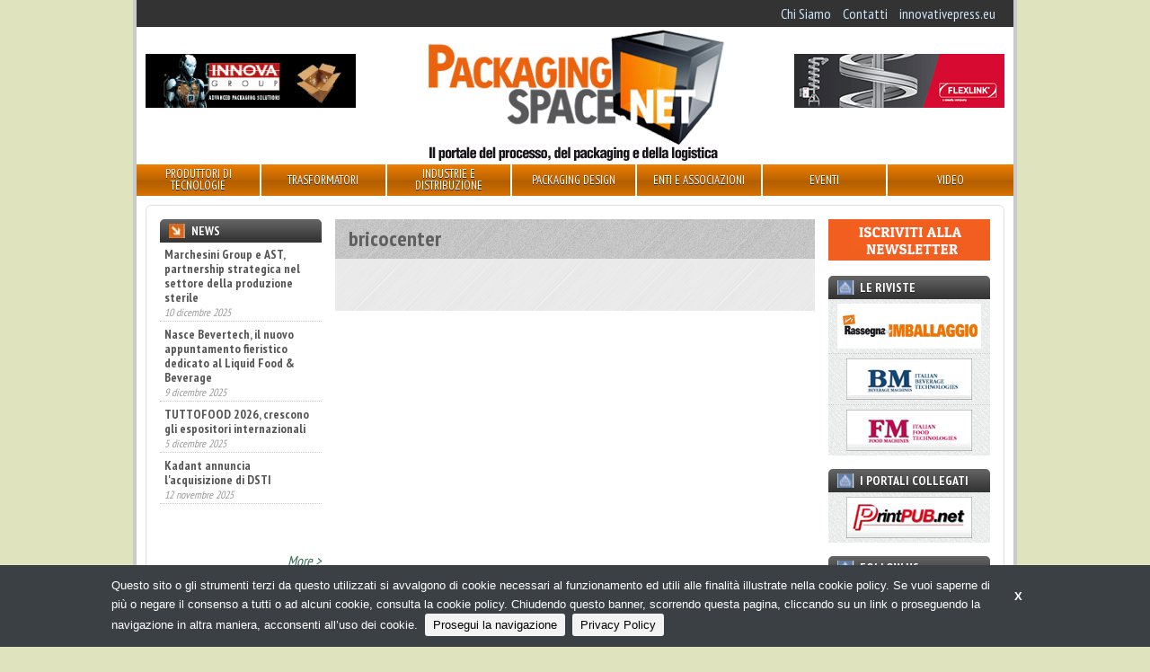

--- FILE ---
content_type: text/html;charset=utf-8
request_url: https://packagingspace.net/categorie/bricocenter
body_size: 22289
content:
<!DOCTYPE html>
<head>	
	<meta charset="utf-8" />
<meta name="viewport" content="width=device-width, initial-scale=1.0">

<title>
    bricocenter | Packagingspace.net
</title>

<meta name="description" content="" />

	
		<meta property="og:title" content="bricocenter" />
	
		<meta property="og:url" content="https://packagingspace.net/categorie/bricocenter" />
	



	<script type="text/javascript">
	/* <![CDATA[ */
	var js_variables = {"cookiedomain":"packagingspace.net","cookies_notice":{"message":"Questo sito o gli strumenti terzi da questo utilizzati si avvalgono di cookie necessari al funzionamento ed utili alle finalità illustrate nella cookie policy. Se vuoi saperne di più o negare il consenso a tutti o ad alcuni cookie, consulta la cookie policy. Chiudendo questo banner, scorrendo questa pagina, cliccando su un link o proseguendo la navigazione in altra maniera, acconsenti all’uso dei cookie.","acceptText":"Prosegui la navigazione","policyText":"Privacy Policy","policyURL":"/pages/informativa-estesa-sui-cookie/","bottom":1}};
	/* ]]> */	
	</script>	

	
	
    	<link type="text/css" rel="stylesheet" media="all" href="/assets/legrid/normalize.css" />    
    
	
	
    	<link type="text/css" rel="stylesheet" media="all" href="/assets/legrid/legrid.css" />    
    
	
	
    	<link type="text/css" rel="stylesheet" media="all" href="/assets/adhoc/main.base.css" />    
    
	
	
    	<link type="text/css" rel="stylesheet" media="all" href="/assets/jquery.slicknav.1.0.7/slicknav.css" />    
    
	
	
    	<link type="text/css" rel="stylesheet" media="all" href="/assets/jquery.cookiebar/jquery.cookiebar.css" />    
    

	
    <script type="text/javascript" src="/assets/legrid/jquery-3.2.1.min.js"></script>
	
    <script type="text/javascript" src="/assets/jquery.slicknav.1.0.7/jquery.slicknav.min.js"></script>
	
    <script type="text/javascript" src="/assets/jquery-bootstrap-newsbox/jquery.bootstrap.newsbox.min.js"></script>
	
    <script type="text/javascript" src="/assets/jquery.cookiebar/jquery.cookiebar.js"></script>


<script type="text/javascript">
function gotoFeed(el) {
	if(el.href.indexOf('#')!=-1) { 
		window.location.href=el.href; 
		if(window.location.pathname==el.pathname && window.location.search==el.search) window.location.reload(); 
	} else { 
		window.location.href=el.href; 
	} 
	return false;	
}
function translateit(slug,text)	{
	if((typeof js_variables !== 'undefined') && js_variables.translations && js_variables.translations[slug])
		return js_variables.translations[slug]; 

	return text;
}
</script>

	<meta name="google-site-verification" content="ysbOkGC9nqC6eecT49epBYFHhcXGsS4fG9-65HBI2ls" />	


	<script>
	(function(i,s,o,g,r,a,m){i['GoogleAnalyticsObject']=r;i[r]=i[r]||function(){
	(i[r].q=i[r].q||[]).push(arguments)},i[r].l=1*new Date();a=s.createElement(o),
	m=s.getElementsByTagName(o)[0];a.async=1;a.src=g;m.parentNode.insertBefore(a,m)
	})(window,document,'script','//www.google-analytics.com/analytics.js','ga');

	ga('create', 'UA-16362977-3');
	ga('send', 'pageview');
	</script>


</head>

<body class="le chunk_categorie">

	<div class="le-con no-padding main-wrapper">
		<div class="le-con">
			
		</div>

		<div class="le-con no-padding">
			
		</div>

		<div class="le-con no-padding">
			<div class="dvheadertop clearself">
				<ul class="le-inline-list top-menu">
	
		<li class="menu-item-0">
			<a href="/it/pages/chi-siamo"><span><span>Chi Siamo</span></span></a>
		</li>
	
		<li class="menu-item-1">
			<a href="/it/pages/contatti"><span><span>Contatti</span></span></a>
		</li>
	
		<li class="menu-item-2 last">
			<a href="https://innovativepress.eu/"><span><span>innovativepress.eu</span></span></a>
		</li>
	
</ul>

			</div>
		</div>

		<div class="le-con">
			<div class="dvheader">
				<div class="le-row">
					<div class="le-col-content-m-3-6">
						<a href="/" id="sitelogo"></a>
					</div>
					<div class="le-col-sidebar-m-3-6 le-col-6">
						<div class="left-banner">
								<div class="banner-block banner-block-0">
		

		<a target="_blank" rel="nofollow" href="/chunks/68f09842a0d5567c70000453/follow_body/?access_token=xaObvCWrS4lv9iOrN3BeUFe6jDi6Ai-1W9lk6vez020" title="INNOVA">
			

			
				<img src="/files/chunks/68f09842a0d5567c70000453/68f09af6a0d5567c70000454.png" alt="" onload="ga('send', 'event', 'banner', 'impression','banner_68f09842a0d5567c70000453',0.00, {'nonInteraction': 1});" onclick="ga('send', 'event', 'banner', 'click', 'banner_68f09842a0d5567c70000453',0.00);"/>
			

		</a>
	</div>
	

						</div>
					</div>
					<div class="le-col-m-3 le-col-6">
						<div class="right-banner">
								<div class="banner-block banner-block-0">
		

		<a target="_blank" rel="nofollow" href="/chunks/68fb1ba0a0d5567c90000458/follow_body/?access_token=xaObvCWrS4lv9iOrN3BeUFe6jDi6Ai-1W9lk6vez020" title="Flexlink">
			

			
				<img src="/files/chunks/68fb1ba0a0d5567c90000458/68fb1bada0d5567c70000461.gif" alt="" onload="ga('send', 'event', 'banner', 'impression','banner_68fb1ba0a0d5567c90000458',0.00, {'nonInteraction': 1});" onclick="ga('send', 'event', 'banner', 'click', 'banner_68fb1ba0a0d5567c90000458',0.00);"/>
			

		</a>
	</div>
	

						</div>
					</div>
				</div>
			</div>
		</div>

		<div class="le-con no-padding">
			<div class="dvmainmenu">
	<ul class="clearself">
		
			<li class="menu-item-0">
				<a href="/it/search/prodotti-e-tecnologie"><span><span>Produttori di tecnologie</span></span></a>

				
			</li>
		
			<li class="menu-item-1">
				<a href="/it/search/trasformatori"><span><span>Trasformatori</span></span></a>

				
					<ul>
						
							<li><a href="/it/search/trasformatori/#facets=categorie:510a9c509ed314ad76000083" onclick="return gotoFeed(this);"><span>Converter</span></a></li>
						
							<li><a href="/it/search/trasformatori/#facets=categorie:510a9c509ed314ad76000084" onclick="return gotoFeed(this);"><span>Cartotecniche</span></a></li>
						
							<li><a href="/it/search/trasformatori/#facets=categorie:510a9c509ed314ad76000080" onclick="return gotoFeed(this);"><span>Confezionamento conto terzi</span></a></li>
						
					</ul>
				
			</li>
		
			<li class="menu-item-2">
				<a href="/it/search/industrie"><span><span>Industrie e distribuzione</span></span></a>

				
					<ul>
						
							<li><a href="/it/search/industrie/#facets=categorie:510a9c509ed314ad76000075" onclick="return gotoFeed(this);"><span>Food</span></a></li>
						
							<li><a href="/it/search/industrie/#facets=categorie:510a9c509ed314ad76000076" onclick="return gotoFeed(this);"><span>Beverage</span></a></li>
						
							<li><a href="/it/search/industrie/#facets=categorie:510a9c509ed314ad76000078" onclick="return gotoFeed(this);"><span>Farmaceutiche</span></a></li>
						
							<li><a href="/it/search/industrie/#facets=categorie:510a9c509ed314ad76000077" onclick="return gotoFeed(this);"><span>Cosmetiche</span></a></li>
						
							<li><a href="/it/search/industrie/#facets=categorie:510a9c509ed314ad7600007a" onclick="return gotoFeed(this);"><span>Chimiche</span></a></li>
						
							<li><a href="/it/search/industrie/#facets=categorie:510a9c509ed314ad76000079" onclick="return gotoFeed(this);"><span>Altre industrie</span></a></li>
						
							<li><a href="/it/search/industrie/#facets=categorie:510a9c509ed314ad7600007c" onclick="return gotoFeed(this);"><span>Gdo-do</span></a></li>
						
					</ul>
				
			</li>
		
			<li class="menu-item-3">
				<a href="/it/search/servizi"><span><span>Packaging Design</span></span></a>

				
			</li>
		
			<li class="menu-item-4">
				<a href="/it/search/enti-e-associazioni"><span><span>Enti e associazioni</span></span></a>

				
			</li>
		
			<li class="menu-item-5">
				<a href="/it/search/eventi"><span><span>Eventi</span></span></a>

				
			</li>
		
			<li class="menu-item-6 last">
				<a href="/it/search/video"><span><span>Video</span></span></a>

				
			</li>
		
	</ul>
</div>

<div class="mobile-menu">
</div>

<script type="text/javascript">
$(function() {
	if(typeof $.fn.slicknav=='function')
	{
		$('.dvmainmenu > ul').slicknav({
			label: 'MENU',
			appendTo:'.mobile-menu',
			showChildren:true,
			allowParentLinks:true,
			brand: '<a href="/"><img src="/assets/adhoc/imgs/logo.png" alt=""/></a>'
		});
	}
});
</script>

		</div>

		<div class="le-con no-padding">
			
		</div>

		<div class="le-con no-padding">
			<div class="central-wrapper">
				<div class="le-row small-gutter">
	<div class="le-col-content single-wrapper post_style">
		<h1>bricocenter</h1>

		<div class="contbody">
			<br/>
			<br/>
		</div>

		
	</div>

	<div class="le-col-sidebar">
		<div class="sidebar-wrapper">
	<div class="widget-block news">
	<a class="header" href="/it/search/news"><div>News</div></a>

	<div class="inner">
		<ul class="posts-list">
			
				<li>
					<a class="name" href="/it/news/associazione-italiana-scatolifici-il-pacco-e-una-risorsa-non-un-rifiuto">Associazione Italiana Scatolifici: il pacco è una risorsa, non un rifiuto</a>

					<div class="date">18 dicembre 2025</div>
				</li>
			
				<li>
					<a class="name" href="/it/news/accedi-a-cosmoprof-worldwide-bologna-con-una-tariffa-speciale">Accedi a Cosmoprof Worldwide Bologna con una tariffa speciale</a>

					<div class="date">17 dicembre 2025</div>
				</li>
			
				<li>
					<a class="name" href="/it/news/ima-fillshapes-aseptic-pouch-machine-for-polmlek">IMA Fillshape&#x27;s aseptic pouch machine for Polmlek</a>

					<div class="date">17 dicembre 2025</div>
				</li>
			
				<li>
					<a class="name" href="/it/news/marchesini-group-e-ast-partnership-strategica-nel-settore-della-produzione-sterile">Marchesini Group e AST, partnership strategica nel settore della produzione sterile</a>

					<div class="date">10 dicembre 2025</div>
				</li>
			
				<li>
					<a class="name" href="/it/news/nasce-bevertech-il-nuovo-appuntamento-fieristico-dedicato-al-liquid-food-e-beverage">Nasce Bevertech, il nuovo appuntamento fieristico dedicato al Liquid Food &amp; Beverage</a>

					<div class="date">9 dicembre 2025</div>
				</li>
			
				<li>
					<a class="name" href="/it/news/tuttofood-2026-m-crescono-gli-espositori-internazionali">TUTTOFOOD 2026, crescono gli espositori internazionali</a>

					<div class="date">5 dicembre 2025</div>
				</li>
			
				<li>
					<a class="name" href="/it/news/kadant-annuncia-lacquisizione-di-dsti">Kadant annuncia l&#x27;acquisizione di DSTI</a>

					<div class="date">12 novembre 2025</div>
				</li>
			
				<li>
					<a class="name" href="/it/news/imballaggio-flessibile-minimalista-per-natura-protagonista-al-congresso-dautunno-di-giflex"> “Imballaggio flessibile, minimalista per natura” protagonista al Congresso d’autunno di Giflex</a>

					<div class="date">12 novembre 2025</div>
				</li>
			
				<li>
					<a class="name" href="/it/news/con-flexlink-progettare-e-un-gioco-da-ingegneri">Con FlexLink progettare è un gioco da ingegneri</a>

					<div class="date">11 novembre 2025</div>
				</li>
			
				<li>
					<a class="name" href="/it/news/imballaggio-del-vetro-piu-sostenibile-con-capsula-i-zip">Imballaggio del vetro più sostenibile con capsula I-zip</a>

					<div class="date">6 novembre 2025</div>
				</li>
			
				<li>
					<a class="name" href="/it/news/imballaggi-in-cartone-ondulato-tra-stabilita-e-nuove-sfide-europee">Imballaggi in cartone ondulato tra stabilità e nuove sfide europee</a>

					<div class="date">3 novembre 2025</div>
				</li>
			
				<li>
					<a class="name" href="/it/news/k-2025-leads-plastics-into-a-sustainable-era">K 2025 Leads Plastics into a Sustainable Era</a>

					<div class="date">3 novembre 2025</div>
				</li>
			
				<li>
					<a class="name" href="/it/news/parma-capitale-del-foodtec-con-cibus-tec-forum">Parma capitale del foodtec con Cibus Tec Forum</a>

					<div class="date">31 ottobre 2025</div>
				</li>
			
				<li>
					<a class="name" href="/it/news/sacchital-installa-la-prima-truepress-pac-520p-di-screen">Sacchital installa la prima Truepress PAC 520P di Screen</a>

					<div class="date">28 ottobre 2025</div>
				</li>
			
				<li>
					<a class="name" href="/it/news/goglio-a-cibus-tec-forum-con-lofferta-di-confezionamento-per-gli-alimenti-liquidi">Goglio a Cibus Tec Forum con l&#x27;offerta di confezionamento per gli alimenti liquidi</a>

					<div class="date">27 ottobre 2025</div>
				</li>
			
		</ul>

		<div class="leggi"><a href="/it/search/news">More &gt;</a></div>
	</div>
</div>

<script type="text/javascript">
$(function(){
	if(typeof $.fn.bootstrapNews=='function')
	{
		setTimeout(function(){
			$(".widget-block.news ul.posts-list").bootstrapNews({
	            newsPerPage: 4,
	            navigation:false, /* otherwise browser gets stuck */
	            autoplay: true,
				pauseOnHover:true,
	            direction: 'up',
	            newsTickerInterval: 1500,
	            onToDo: function () {
	                //console.log(this);
	            }
	        });
		},400); // wrong height calculation until font is loaded
	}
});
</script>
	

	
	

	


	

		<div class="banner-block banner-block-0">
		

		<a target="_blank" rel="nofollow" href="/chunks/67e6c281a0d5567c6600039f/follow_body/?access_token=xaObvCWrS4lv9iOrN3BeUFe6jDi6Ai-1W9lk6vez020" title="UIFAT">
			

			
				<img src="/files/chunks/67e6c281a0d5567c6600039f/67e6c290a0d5567c5c00036d.gif" alt="" onload="ga('send', 'event', 'banner', 'impression','banner_67e6c281a0d5567c6600039f',0.00, {'nonInteraction': 1});" onclick="ga('send', 'event', 'banner', 'click', 'banner_67e6c281a0d5567c6600039f',0.00);"/>
			

		</a>
	</div>
	
	<div class="banner-block banner-block-1">
		

		<a target="_blank" rel="nofollow" href="/chunks/691f5572a0d5567c70000481/follow_body/?access_token=xaObvCWrS4lv9iOrN3BeUFe6jDi6Ai-1W9lk6vez020" title="FRUIT LOGISTICA 2026">
			

			
				<img src="/files/chunks/691f5572a0d5567c70000481/691f5588a0d5567c5c000471.jpg" alt="" onload="ga('send', 'event', 'banner', 'impression','banner_691f5572a0d5567c70000481',0.00, {'nonInteraction': 1});" onclick="ga('send', 'event', 'banner', 'click', 'banner_691f5572a0d5567c70000481',0.00);"/>
			

		</a>
	</div>
	
	<div class="banner-block banner-block-2">
		

		<a target="_blank" rel="nofollow" href="/chunks/67a4d6e0a0d5567c7000030e/follow_body/?access_token=xaObvCWrS4lv9iOrN3BeUFe6jDi6Ai-1W9lk6vez020" title="CAMARKET">
			

			
				<img src="/files/chunks/67a4d6e0a0d5567c7000030e/67a4d7dba0d5567c5c000312.jpg" alt="" onload="ga('send', 'event', 'banner', 'impression','banner_67a4d6e0a0d5567c7000030e',0.00, {'nonInteraction': 1});" onclick="ga('send', 'event', 'banner', 'click', 'banner_67a4d6e0a0d5567c7000030e',0.00);"/>
			

		</a>
	</div>
	
	<div class="banner-block banner-block-3">
		

		<a target="_blank" rel="nofollow" href="/chunks/65cddfe3a0d5567c7000015a/follow_body/?access_token=xaObvCWrS4lv9iOrN3BeUFe6jDi6Ai-1W9lk6vez020" title="SUN CHEMICAL - Experience. Transformation.">
			

			
				<img src="/files/chunks/65cddfe3a0d5567c7000015a/679757eaa0d5567c900002ee.gif" alt="" onload="ga('send', 'event', 'banner', 'impression','banner_65cddfe3a0d5567c7000015a',0.00, {'nonInteraction': 1});" onclick="ga('send', 'event', 'banner', 'click', 'banner_65cddfe3a0d5567c7000015a',0.00);"/>
			

		</a>
	</div>
	
	<div class="banner-block banner-block-4">
		

		<a target="_blank" rel="nofollow" href="/chunks/67c18251a0d5567c90000310/follow_body/?access_token=xaObvCWrS4lv9iOrN3BeUFe6jDi6Ai-1W9lk6vez020" title="NIMAX">
			

			
				<img src="/files/chunks/67c18251a0d5567c90000310/67c18264a0d5567c66000357.gif" alt="" onload="ga('send', 'event', 'banner', 'impression','banner_67c18251a0d5567c90000310',0.00, {'nonInteraction': 1});" onclick="ga('send', 'event', 'banner', 'click', 'banner_67c18251a0d5567c90000310',0.00);"/>
			

		</a>
	</div>
	
	<div class="banner-block banner-block-5">
		

		<a target="_blank" rel="nofollow" href="/chunks/6911ccc8a0d5567c660004ab/follow_body/?access_token=xaObvCWrS4lv9iOrN3BeUFe6jDi6Ai-1W9lk6vez020" title="DJAZAGRO 2026">
			

			
				<img src="/files/chunks/6911ccc8a0d5567c660004ab/6911ccdea0d5567c5c000461.jpg" alt="" onload="ga('send', 'event', 'banner', 'impression','banner_6911ccc8a0d5567c660004ab',0.00, {'nonInteraction': 1});" onclick="ga('send', 'event', 'banner', 'click', 'banner_6911ccc8a0d5567c660004ab',0.00);"/>
			

		</a>
	</div>
	


	<div class="widget-block video">
	<a class="header" href="/it/search/video"><div>Video</div></a>

	<div class="inner">
		<ul class="le-list">
			
				<li>
					<a class="name" href="/it/video/futuro-ai-e-tecnologia-con-il-gruppo-marchesini">
						
							<div class="thumb"><img src="https://i1.ytimg.com/vi/XqcJEm5cN-w/mqdefault.jpg" alt=""/></div>
						

						Futuro, AI e tecnologia con il Gruppo Marchesini
					</a>
				</li>
			
		</ul>
	</div>
</div>

	

</div>
	</div>

	<div class="le-col-sidebarR">
		<div class="sidebar-wrapper sidebar-right">
	<div class="widget-block newsletter">
	<div class="">
		<a href="https://packagingspace.net/it/pg/iscrizione-alla-newsletter"><img src="/assets/adhoc/imgs/iscriviti_alla_newsletter.png" alt=""/></a>
	</div>
</div>

	<div class="widget-block riviste noisebg">
	<div class="header"><div>Le Riviste</div></div>

	<div class="inner">
		<div class="outimglink"><a href="https://innovativepress.eu/rassegna-dellimballaggio" target="_blank"><img src="/assets/adhoc/imgs/ifocus/RI.png" alt="Rassegna dell’imballaggio"/></a></div>
		<div class="outimglink"><a href="https://innovativepress.eu/beverage-machines" target="_blank"><img src="/assets/adhoc/imgs/ifocus/BM.png" alt="Beverage Machines"/></a></div>
		<div class="outimglink"><a href="https://innovativepress.eu/food-machines" target="_blank"><img src="/assets/adhoc/imgs/ifocus/FM.png" alt=""/></a></div>
	</div>
</div>

	<div class="widget-block collegati noisebg">
	<div class="header"><div>I portali collegati</div></div>

	<div class="inner">
		<div class="outimglink"><a href="http://www.printpub.net" target="_blank"><img src="/assets/adhoc/imgs/ifocus/PrintPUBnet.png" alt="Prinpub.net"/></a></div>
	</div>
</div>

	<div class="widget-block social">
	<div class="header"><div>Follow us</div></div>

	<div class="inner">
		<a target="_blank" href="https://www.facebook.com/packagingspace.net/"><img src="/assets/adhoc/imgs/social/facebook_32.png"/></a>
		<a target="_blank" href="https://twitter.com/Packagingspace"><img src="/assets/adhoc/imgs/social/twitter_32.png"/></a>
		<a target="_blank" href="https://www.youtube.com/user/packagingspace"><img src="/assets/adhoc/imgs/social/youtube_32.png"/></a>
		<a target="_blank" href="https://www.linkedin.com/showcase/packagingspace-net"><img src="/assets/adhoc/imgs/social/linkedin_32.png"/></a>
	</div>
</div>

		<div class="banner-block banner-block-0">
		

		<a target="_blank" rel="nofollow" href="/chunks/6942aad8a0d5567c5c00048c/follow_body/?access_token=xaObvCWrS4lv9iOrN3BeUFe6jDi6Ai-1W9lk6vez020" title="PACKAGING PREMIERE 2026">
			

			
				<img src="/files/chunks/6942aad8a0d5567c5c00048c/6942aae7a0d5567c5c00048d.gif" alt="" onload="ga('send', 'event', 'banner', 'impression','banner_6942aad8a0d5567c5c00048c',0.00, {'nonInteraction': 1});" onclick="ga('send', 'event', 'banner', 'click', 'banner_6942aad8a0d5567c5c00048c',0.00);"/>
			

		</a>
	</div>
	
	<div class="banner-block banner-block-1">
		

		<a target="_blank" rel="nofollow" href="/chunks/6890dac4a0d5567c5c000412/follow_body/?access_token=xaObvCWrS4lv9iOrN3BeUFe6jDi6Ai-1W9lk6vez020" title="BBTECH EXPO 2026">
			

			
				<img src="/files/chunks/6890dac4a0d5567c5c000412/6890dad3a0d5567c7000040d.gif" alt="" onload="ga('send', 'event', 'banner', 'impression','banner_6890dac4a0d5567c5c000412',0.00, {'nonInteraction': 1});" onclick="ga('send', 'event', 'banner', 'click', 'banner_6890dac4a0d5567c5c000412',0.00);"/>
			

		</a>
	</div>
	
	<div class="banner-block banner-block-2">
		

		<a target="_blank" rel="nofollow" href="/chunks/679a26b8a0d5567c5c0002fa/follow_body/?access_token=xaObvCWrS4lv9iOrN3BeUFe6jDi6Ai-1W9lk6vez020" title="MULTI IMPORT">
			

			
				<img src="/files/chunks/679a26b8a0d5567c5c0002fa/679a26d2a0d5567c900002f6.gif" alt="" onload="ga('send', 'event', 'banner', 'impression','banner_679a26b8a0d5567c5c0002fa',0.00, {'nonInteraction': 1});" onclick="ga('send', 'event', 'banner', 'click', 'banner_679a26b8a0d5567c5c0002fa',0.00);"/>
			

		</a>
	</div>
	
	<div class="banner-block banner-block-3">
		

		<a target="_blank" rel="nofollow" href="/chunks/68ee4cf1a0d5567c90000442/follow_body/?access_token=xaObvCWrS4lv9iOrN3BeUFe6jDi6Ai-1W9lk6vez020" title="ALLFORPACK EMBALLAGE PARIS 2026 - NL">
			

			
				<img src="/files/chunks/68ee4cf1a0d5567c90000442/68ee4cf9a0d5567c6600048b.jpg" alt="" onload="ga('send', 'event', 'banner', 'impression','banner_68ee4cf1a0d5567c90000442',0.00, {'nonInteraction': 1});" onclick="ga('send', 'event', 'banner', 'click', 'banner_68ee4cf1a0d5567c90000442',0.00);"/>
			

		</a>
	</div>
	
	<div class="banner-block banner-block-4">
		

		<a target="_blank" rel="nofollow" href="/chunks/6964e0c6a0d5567c900004a8/follow_body/?access_token=xaObvCWrS4lv9iOrN3BeUFe6jDi6Ai-1W9lk6vez020" title="GIMATIC">
			

			
				<img src="/files/chunks/6964e0c6a0d5567c900004a8/6964e0e2a0d5567c900004a9.gif" alt="" onload="ga('send', 'event', 'banner', 'impression','banner_6964e0c6a0d5567c900004a8',0.00, {'nonInteraction': 1});" onclick="ga('send', 'event', 'banner', 'click', 'banner_6964e0c6a0d5567c900004a8',0.00);"/>
			

		</a>
	</div>
	

</div>
	</div>
</div>
			</div>
		</div>

		<div class="le-con no-padding footer-wrapper">
			<div class="dvprefooter">
			</div>
			<div class="dvfooter">
				<div class="copyrights le-row">
					<div class="le-col">
						<div>&copy; Copyright 2026. Packagingspace.net - Il portale del packaging - N.ro Iscrizione ROC 35480 - <a href="/pages/privacy-policy">Privacy policy</a></div>
					</div>
				</div>
			</div>
		</div>	
	</div>

</body>

</html>